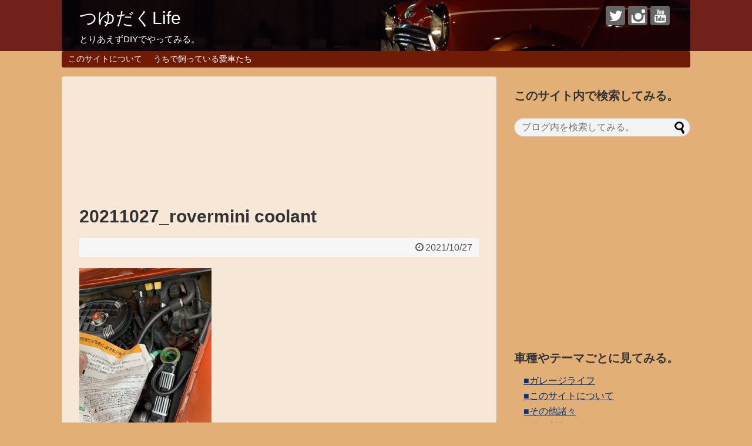

--- FILE ---
content_type: text/html; charset=UTF-8
request_url: https://www.mini-diy.com/10040/20211027_rovermini-coolant/
body_size: 14918
content:
<!DOCTYPE html><html dir="ltr" lang="ja" prefix="og: https://ogp.me/ns#"><head> <script async src="//pagead2.googlesyndication.com/pagead/js/adsbygoogle.js"></script> <script>(adsbygoogle = window.adsbygoogle || []).push({
    google_ad_client: "ca-pub-2064199007146177",
    enable_page_level_ads: true
  });</script> <meta charset="UTF-8"><meta name="viewport" content="width=device-width,initial-scale=1.0"><link rel="alternate" type="application/rss+xml" title="つゆだくLife RSS Feed" href="https://www.mini-diy.com/feed/" /><link rel="pingback" href="https://www.mini-diy.com/xmlrpc.php" /><meta name="robots" content="noindex,follow"><meta name="description" content="" /><meta name="keywords" content="" /><meta property="og:type" content="article"><meta property="og:description" content=""><meta property="og:title" content="20211027_rovermini coolant"><meta property="og:url" content="https://www.mini-diy.com/10040/20211027_rovermini-coolant/"><meta property="og:image" content="https://www.mini-diy.com/wp-content/themes/simplicity2/images/og-image.jpg"><meta property="og:site_name" content="つゆだくLife"><meta property="og:locale" content="ja_JP"><meta name="twitter:card" content="summary"><meta name="twitter:description" content=""><meta name="twitter:title" content="20211027_rovermini coolant"><meta name="twitter:url" content="https://www.mini-diy.com/10040/20211027_rovermini-coolant/"><meta name="twitter:image" content="https://www.mini-diy.com/wp-content/themes/simplicity2/images/og-image.jpg"><meta name="twitter:domain" content="www.mini-diy.com"><meta name="twitter:creator" content="@kamibukuroman"><meta name="twitter:site" content="@kamibukuroman"><title>20211027_rovermini coolant | つゆだくLife</title><meta name="robots" content="max-image-preview:large" /><meta name="author" content="Kamibukuroman"/><link rel="canonical" href="https://www.mini-diy.com/10040/20211027_rovermini-coolant/" /><meta name="generator" content="All in One SEO (AIOSEO) 4.9.3" /><meta property="og:locale" content="ja_JP" /><meta property="og:site_name" content="つゆだくLife | とりあえずDIYでやってみる。" /><meta property="og:type" content="article" /><meta property="og:title" content="20211027_rovermini coolant | つゆだくLife" /><meta property="og:url" content="https://www.mini-diy.com/10040/20211027_rovermini-coolant/" /><meta property="article:published_time" content="2021-10-26T15:32:47+00:00" /><meta property="article:modified_time" content="2021-10-26T15:34:17+00:00" /><meta name="twitter:card" content="summary" /><meta name="twitter:title" content="20211027_rovermini coolant | つゆだくLife" /> <script type="application/ld+json" class="aioseo-schema">{"@context":"https:\/\/schema.org","@graph":[{"@type":"BreadcrumbList","@id":"https:\/\/www.mini-diy.com\/10040\/20211027_rovermini-coolant\/#breadcrumblist","itemListElement":[{"@type":"ListItem","@id":"https:\/\/www.mini-diy.com#listItem","position":1,"name":"Home","item":"https:\/\/www.mini-diy.com","nextItem":{"@type":"ListItem","@id":"https:\/\/www.mini-diy.com\/10040\/20211027_rovermini-coolant\/#listItem","name":"20211027_rovermini coolant"}},{"@type":"ListItem","@id":"https:\/\/www.mini-diy.com\/10040\/20211027_rovermini-coolant\/#listItem","position":2,"name":"20211027_rovermini coolant","previousItem":{"@type":"ListItem","@id":"https:\/\/www.mini-diy.com#listItem","name":"Home"}}]},{"@type":"ItemPage","@id":"https:\/\/www.mini-diy.com\/10040\/20211027_rovermini-coolant\/#itempage","url":"https:\/\/www.mini-diy.com\/10040\/20211027_rovermini-coolant\/","name":"20211027_rovermini coolant | \u3064\u3086\u3060\u304fLife","inLanguage":"ja","isPartOf":{"@id":"https:\/\/www.mini-diy.com\/#website"},"breadcrumb":{"@id":"https:\/\/www.mini-diy.com\/10040\/20211027_rovermini-coolant\/#breadcrumblist"},"author":{"@id":"https:\/\/www.mini-diy.com\/author\/kamibukuroman\/#author"},"creator":{"@id":"https:\/\/www.mini-diy.com\/author\/kamibukuroman\/#author"},"datePublished":"2021-10-27T00:32:47+09:00","dateModified":"2021-10-27T00:34:17+09:00"},{"@type":"Organization","@id":"https:\/\/www.mini-diy.com\/#organization","name":"\u3064\u3086\u3060\u304fLife","description":"\u3068\u308a\u3042\u3048\u305aDIY\u3067\u3084\u3063\u3066\u307f\u308b\u3002","url":"https:\/\/www.mini-diy.com\/"},{"@type":"Person","@id":"https:\/\/www.mini-diy.com\/author\/kamibukuroman\/#author","url":"https:\/\/www.mini-diy.com\/author\/kamibukuroman\/","name":"Kamibukuroman","image":{"@type":"ImageObject","@id":"https:\/\/www.mini-diy.com\/10040\/20211027_rovermini-coolant\/#authorImage","url":"https:\/\/secure.gravatar.com\/avatar\/fbb2b26c4e2fb1f18170fca10c4f8b90867f63ffcac16900de156517c4b86932?s=96&d=mm&r=g","width":96,"height":96,"caption":"Kamibukuroman"}},{"@type":"WebSite","@id":"https:\/\/www.mini-diy.com\/#website","url":"https:\/\/www.mini-diy.com\/","name":"\u3064\u3086\u3060\u304fLife","description":"\u3068\u308a\u3042\u3048\u305aDIY\u3067\u3084\u3063\u3066\u307f\u308b\u3002","inLanguage":"ja","publisher":{"@id":"https:\/\/www.mini-diy.com\/#organization"}}]}</script> <link rel="alternate" type="application/rss+xml" title="つゆだくLife &raquo; フィード" href="https://www.mini-diy.com/feed/" /><link rel="alternate" type="application/rss+xml" title="つゆだくLife &raquo; コメントフィード" href="https://www.mini-diy.com/comments/feed/" /><link rel="alternate" type="application/rss+xml" title="つゆだくLife &raquo; 20211027_rovermini coolant のコメントのフィード" href="https://www.mini-diy.com/10040/20211027_rovermini-coolant/feed/" /><link rel="alternate" title="oEmbed (JSON)" type="application/json+oembed" href="https://www.mini-diy.com/wp-json/oembed/1.0/embed?url=https%3A%2F%2Fwww.mini-diy.com%2F10040%2F20211027_rovermini-coolant%2F" /><link rel="alternate" title="oEmbed (XML)" type="text/xml+oembed" href="https://www.mini-diy.com/wp-json/oembed/1.0/embed?url=https%3A%2F%2Fwww.mini-diy.com%2F10040%2F20211027_rovermini-coolant%2F&#038;format=xml" /><style id='wp-img-auto-sizes-contain-inline-css' type='text/css'>img:is([sizes=auto i],[sizes^="auto," i]){contain-intrinsic-size:3000px 1500px}
/*# sourceURL=wp-img-auto-sizes-contain-inline-css */</style><link rel='stylesheet' id='simplicity-style-css' href='https://www.mini-diy.com/wp-content/cache/autoptimize/autoptimize_single_892967dd17a662a1ec1eea7d74b4c802.php' type='text/css' media='all' /><link rel='stylesheet' id='responsive-style-css' href='https://www.mini-diy.com/wp-content/cache/autoptimize/autoptimize_single_89ed4ee7187e20f7ac4057f97c11700c.php' type='text/css' media='all' /><link rel='stylesheet' id='font-awesome-style-css' href='https://www.mini-diy.com/wp-content/themes/simplicity2/webfonts/css/font-awesome.min.css' type='text/css' media='all' /><link rel='stylesheet' id='icomoon-style-css' href='https://www.mini-diy.com/wp-content/cache/autoptimize/autoptimize_single_bfce2f67212e4c1491dde750934a8a55.php' type='text/css' media='all' /><link rel='stylesheet' id='thread-simple-style-css' href='https://www.mini-diy.com/wp-content/cache/autoptimize/autoptimize_single_7cdca54afb3a190a7c42ea6b737e2102.php' type='text/css' media='all' /><link rel='stylesheet' id='responsive-mode-style-css' href='https://www.mini-diy.com/wp-content/cache/autoptimize/autoptimize_single_d3ae90080c67e8594f24ca4cd7a80a87.php' type='text/css' media='all' /><link rel='stylesheet' id='narrow-style-css' href='https://www.mini-diy.com/wp-content/cache/autoptimize/autoptimize_single_4fd14657e3a466c1ac968bd6a27c8355.php' type='text/css' media='all' /><link rel='stylesheet' id='media-style-css' href='https://www.mini-diy.com/wp-content/cache/autoptimize/autoptimize_single_4287943bd38fe01d0e96b56a5db88105.php' type='text/css' media='all' /><link rel='stylesheet' id='slicknav-style-css' href='https://www.mini-diy.com/wp-content/cache/autoptimize/autoptimize_single_ac067abd3478c7bd6389d18fb28a2115.php' type='text/css' media='all' /><link rel='stylesheet' id='extension-style-css' href='https://www.mini-diy.com/wp-content/cache/autoptimize/autoptimize_single_4f9a021b933e00cf07855e41a6567c2f.php' type='text/css' media='all' /><style id='extension-style-inline-css' type='text/css'>a {
  color:#00357a;
}
a:hover:not(.balloon-btn-link):not(.btn-icon-link):not(.arrow-box-link),
.widget_new_entries a:hover,
.widget_new_popular a:hover,
.widget_popular_ranking a:hover,
.wpp-list a:hover,
.entry-read a:hover,
.entry .post-meta a:hover,
.related-entry-read a:hover,
.entry a:hover,
.related-entry-title a:hover,
.navigation a:hover,
#footer a:hover,
.article-list .entry-title a:hover {
  color:#72201a;
}
#header {
  background-color:#72201a;
}
#header-in {
  background-color:#72201a;
}
#site-title a {
  color:#ffffff;
}
#site-description {
  color:#ffffff;
}
#navi ul,
#navi ul.sub-menu,
#navi ul.children {
  background-color: #701b06;
  border-color: #701b06;
}
#navi ul li a {
  color:#ffffff;
}
#navi ul li a:hover {
  background-color:#9b3a33;
}
#mobile-menu a {
  color:#9b3a33;
}
#mobile-menu a {
  background-color:#9b3a33;
}
#footer {
  background-color:#f7f7f7;
}
#h-top {
  min-height:0px;
}
#s {
  border-radius:25px;
  background-color:#f3f3f3;
}
.article {
  font-size:19px;
}
/*サムネイルをサークル状に*/
.entry-thumb img,
.related-entry-thumb img,
.widget_new_entries ul li img,
.widget_new_popular ul li img,
.widget_popular_ranking ul li img,
#prev-next img,
.widget_new_entries .new-entrys-large .new-entry img{
  border-radius:10px;
}
@media screen and (max-width:639px){
  .article br{
    display: block;
  }
}
#site-title{
  margin-right: 0;
}
#h-top {
  background-image:url('https://www.mini-diy.com/wp-content/uploads/2018/03/cropped-D5D1CBAB-083E-4CDB-B58A-1C815C2011A2.jpeg');
}

/*# sourceURL=extension-style-inline-css */</style><link rel='stylesheet' id='print-style-css' href='https://www.mini-diy.com/wp-content/cache/autoptimize/autoptimize_single_08d3ac49aa8cd84996c44b834f2013fa.php' type='text/css' media='print' /><link rel='stylesheet' id='sns-twitter-type-style-css' href='https://www.mini-diy.com/wp-content/cache/autoptimize/autoptimize_single_f6dad01a093c249d9aad5dae18bff4f7.php' type='text/css' media='all' /><style id='wp-emoji-styles-inline-css' type='text/css'>img.wp-smiley, img.emoji {
		display: inline !important;
		border: none !important;
		box-shadow: none !important;
		height: 1em !important;
		width: 1em !important;
		margin: 0 0.07em !important;
		vertical-align: -0.1em !important;
		background: none !important;
		padding: 0 !important;
	}
/*# sourceURL=wp-emoji-styles-inline-css */</style><style id='wp-block-library-inline-css' type='text/css'>:root{--wp-block-synced-color:#7a00df;--wp-block-synced-color--rgb:122,0,223;--wp-bound-block-color:var(--wp-block-synced-color);--wp-editor-canvas-background:#ddd;--wp-admin-theme-color:#007cba;--wp-admin-theme-color--rgb:0,124,186;--wp-admin-theme-color-darker-10:#006ba1;--wp-admin-theme-color-darker-10--rgb:0,107,160.5;--wp-admin-theme-color-darker-20:#005a87;--wp-admin-theme-color-darker-20--rgb:0,90,135;--wp-admin-border-width-focus:2px}@media (min-resolution:192dpi){:root{--wp-admin-border-width-focus:1.5px}}.wp-element-button{cursor:pointer}:root .has-very-light-gray-background-color{background-color:#eee}:root .has-very-dark-gray-background-color{background-color:#313131}:root .has-very-light-gray-color{color:#eee}:root .has-very-dark-gray-color{color:#313131}:root .has-vivid-green-cyan-to-vivid-cyan-blue-gradient-background{background:linear-gradient(135deg,#00d084,#0693e3)}:root .has-purple-crush-gradient-background{background:linear-gradient(135deg,#34e2e4,#4721fb 50%,#ab1dfe)}:root .has-hazy-dawn-gradient-background{background:linear-gradient(135deg,#faaca8,#dad0ec)}:root .has-subdued-olive-gradient-background{background:linear-gradient(135deg,#fafae1,#67a671)}:root .has-atomic-cream-gradient-background{background:linear-gradient(135deg,#fdd79a,#004a59)}:root .has-nightshade-gradient-background{background:linear-gradient(135deg,#330968,#31cdcf)}:root .has-midnight-gradient-background{background:linear-gradient(135deg,#020381,#2874fc)}:root{--wp--preset--font-size--normal:16px;--wp--preset--font-size--huge:42px}.has-regular-font-size{font-size:1em}.has-larger-font-size{font-size:2.625em}.has-normal-font-size{font-size:var(--wp--preset--font-size--normal)}.has-huge-font-size{font-size:var(--wp--preset--font-size--huge)}.has-text-align-center{text-align:center}.has-text-align-left{text-align:left}.has-text-align-right{text-align:right}.has-fit-text{white-space:nowrap!important}#end-resizable-editor-section{display:none}.aligncenter{clear:both}.items-justified-left{justify-content:flex-start}.items-justified-center{justify-content:center}.items-justified-right{justify-content:flex-end}.items-justified-space-between{justify-content:space-between}.screen-reader-text{border:0;clip-path:inset(50%);height:1px;margin:-1px;overflow:hidden;padding:0;position:absolute;width:1px;word-wrap:normal!important}.screen-reader-text:focus{background-color:#ddd;clip-path:none;color:#444;display:block;font-size:1em;height:auto;left:5px;line-height:normal;padding:15px 23px 14px;text-decoration:none;top:5px;width:auto;z-index:100000}html :where(.has-border-color){border-style:solid}html :where([style*=border-top-color]){border-top-style:solid}html :where([style*=border-right-color]){border-right-style:solid}html :where([style*=border-bottom-color]){border-bottom-style:solid}html :where([style*=border-left-color]){border-left-style:solid}html :where([style*=border-width]){border-style:solid}html :where([style*=border-top-width]){border-top-style:solid}html :where([style*=border-right-width]){border-right-style:solid}html :where([style*=border-bottom-width]){border-bottom-style:solid}html :where([style*=border-left-width]){border-left-style:solid}html :where(img[class*=wp-image-]){height:auto;max-width:100%}:where(figure){margin:0 0 1em}html :where(.is-position-sticky){--wp-admin--admin-bar--position-offset:var(--wp-admin--admin-bar--height,0px)}@media screen and (max-width:600px){html :where(.is-position-sticky){--wp-admin--admin-bar--position-offset:0px}}

/*# sourceURL=wp-block-library-inline-css */</style><style id='global-styles-inline-css' type='text/css'>:root{--wp--preset--aspect-ratio--square: 1;--wp--preset--aspect-ratio--4-3: 4/3;--wp--preset--aspect-ratio--3-4: 3/4;--wp--preset--aspect-ratio--3-2: 3/2;--wp--preset--aspect-ratio--2-3: 2/3;--wp--preset--aspect-ratio--16-9: 16/9;--wp--preset--aspect-ratio--9-16: 9/16;--wp--preset--color--black: #000000;--wp--preset--color--cyan-bluish-gray: #abb8c3;--wp--preset--color--white: #ffffff;--wp--preset--color--pale-pink: #f78da7;--wp--preset--color--vivid-red: #cf2e2e;--wp--preset--color--luminous-vivid-orange: #ff6900;--wp--preset--color--luminous-vivid-amber: #fcb900;--wp--preset--color--light-green-cyan: #7bdcb5;--wp--preset--color--vivid-green-cyan: #00d084;--wp--preset--color--pale-cyan-blue: #8ed1fc;--wp--preset--color--vivid-cyan-blue: #0693e3;--wp--preset--color--vivid-purple: #9b51e0;--wp--preset--gradient--vivid-cyan-blue-to-vivid-purple: linear-gradient(135deg,rgb(6,147,227) 0%,rgb(155,81,224) 100%);--wp--preset--gradient--light-green-cyan-to-vivid-green-cyan: linear-gradient(135deg,rgb(122,220,180) 0%,rgb(0,208,130) 100%);--wp--preset--gradient--luminous-vivid-amber-to-luminous-vivid-orange: linear-gradient(135deg,rgb(252,185,0) 0%,rgb(255,105,0) 100%);--wp--preset--gradient--luminous-vivid-orange-to-vivid-red: linear-gradient(135deg,rgb(255,105,0) 0%,rgb(207,46,46) 100%);--wp--preset--gradient--very-light-gray-to-cyan-bluish-gray: linear-gradient(135deg,rgb(238,238,238) 0%,rgb(169,184,195) 100%);--wp--preset--gradient--cool-to-warm-spectrum: linear-gradient(135deg,rgb(74,234,220) 0%,rgb(151,120,209) 20%,rgb(207,42,186) 40%,rgb(238,44,130) 60%,rgb(251,105,98) 80%,rgb(254,248,76) 100%);--wp--preset--gradient--blush-light-purple: linear-gradient(135deg,rgb(255,206,236) 0%,rgb(152,150,240) 100%);--wp--preset--gradient--blush-bordeaux: linear-gradient(135deg,rgb(254,205,165) 0%,rgb(254,45,45) 50%,rgb(107,0,62) 100%);--wp--preset--gradient--luminous-dusk: linear-gradient(135deg,rgb(255,203,112) 0%,rgb(199,81,192) 50%,rgb(65,88,208) 100%);--wp--preset--gradient--pale-ocean: linear-gradient(135deg,rgb(255,245,203) 0%,rgb(182,227,212) 50%,rgb(51,167,181) 100%);--wp--preset--gradient--electric-grass: linear-gradient(135deg,rgb(202,248,128) 0%,rgb(113,206,126) 100%);--wp--preset--gradient--midnight: linear-gradient(135deg,rgb(2,3,129) 0%,rgb(40,116,252) 100%);--wp--preset--font-size--small: 13px;--wp--preset--font-size--medium: 20px;--wp--preset--font-size--large: 36px;--wp--preset--font-size--x-large: 42px;--wp--preset--spacing--20: 0.44rem;--wp--preset--spacing--30: 0.67rem;--wp--preset--spacing--40: 1rem;--wp--preset--spacing--50: 1.5rem;--wp--preset--spacing--60: 2.25rem;--wp--preset--spacing--70: 3.38rem;--wp--preset--spacing--80: 5.06rem;--wp--preset--shadow--natural: 6px 6px 9px rgba(0, 0, 0, 0.2);--wp--preset--shadow--deep: 12px 12px 50px rgba(0, 0, 0, 0.4);--wp--preset--shadow--sharp: 6px 6px 0px rgba(0, 0, 0, 0.2);--wp--preset--shadow--outlined: 6px 6px 0px -3px rgb(255, 255, 255), 6px 6px rgb(0, 0, 0);--wp--preset--shadow--crisp: 6px 6px 0px rgb(0, 0, 0);}:where(.is-layout-flex){gap: 0.5em;}:where(.is-layout-grid){gap: 0.5em;}body .is-layout-flex{display: flex;}.is-layout-flex{flex-wrap: wrap;align-items: center;}.is-layout-flex > :is(*, div){margin: 0;}body .is-layout-grid{display: grid;}.is-layout-grid > :is(*, div){margin: 0;}:where(.wp-block-columns.is-layout-flex){gap: 2em;}:where(.wp-block-columns.is-layout-grid){gap: 2em;}:where(.wp-block-post-template.is-layout-flex){gap: 1.25em;}:where(.wp-block-post-template.is-layout-grid){gap: 1.25em;}.has-black-color{color: var(--wp--preset--color--black) !important;}.has-cyan-bluish-gray-color{color: var(--wp--preset--color--cyan-bluish-gray) !important;}.has-white-color{color: var(--wp--preset--color--white) !important;}.has-pale-pink-color{color: var(--wp--preset--color--pale-pink) !important;}.has-vivid-red-color{color: var(--wp--preset--color--vivid-red) !important;}.has-luminous-vivid-orange-color{color: var(--wp--preset--color--luminous-vivid-orange) !important;}.has-luminous-vivid-amber-color{color: var(--wp--preset--color--luminous-vivid-amber) !important;}.has-light-green-cyan-color{color: var(--wp--preset--color--light-green-cyan) !important;}.has-vivid-green-cyan-color{color: var(--wp--preset--color--vivid-green-cyan) !important;}.has-pale-cyan-blue-color{color: var(--wp--preset--color--pale-cyan-blue) !important;}.has-vivid-cyan-blue-color{color: var(--wp--preset--color--vivid-cyan-blue) !important;}.has-vivid-purple-color{color: var(--wp--preset--color--vivid-purple) !important;}.has-black-background-color{background-color: var(--wp--preset--color--black) !important;}.has-cyan-bluish-gray-background-color{background-color: var(--wp--preset--color--cyan-bluish-gray) !important;}.has-white-background-color{background-color: var(--wp--preset--color--white) !important;}.has-pale-pink-background-color{background-color: var(--wp--preset--color--pale-pink) !important;}.has-vivid-red-background-color{background-color: var(--wp--preset--color--vivid-red) !important;}.has-luminous-vivid-orange-background-color{background-color: var(--wp--preset--color--luminous-vivid-orange) !important;}.has-luminous-vivid-amber-background-color{background-color: var(--wp--preset--color--luminous-vivid-amber) !important;}.has-light-green-cyan-background-color{background-color: var(--wp--preset--color--light-green-cyan) !important;}.has-vivid-green-cyan-background-color{background-color: var(--wp--preset--color--vivid-green-cyan) !important;}.has-pale-cyan-blue-background-color{background-color: var(--wp--preset--color--pale-cyan-blue) !important;}.has-vivid-cyan-blue-background-color{background-color: var(--wp--preset--color--vivid-cyan-blue) !important;}.has-vivid-purple-background-color{background-color: var(--wp--preset--color--vivid-purple) !important;}.has-black-border-color{border-color: var(--wp--preset--color--black) !important;}.has-cyan-bluish-gray-border-color{border-color: var(--wp--preset--color--cyan-bluish-gray) !important;}.has-white-border-color{border-color: var(--wp--preset--color--white) !important;}.has-pale-pink-border-color{border-color: var(--wp--preset--color--pale-pink) !important;}.has-vivid-red-border-color{border-color: var(--wp--preset--color--vivid-red) !important;}.has-luminous-vivid-orange-border-color{border-color: var(--wp--preset--color--luminous-vivid-orange) !important;}.has-luminous-vivid-amber-border-color{border-color: var(--wp--preset--color--luminous-vivid-amber) !important;}.has-light-green-cyan-border-color{border-color: var(--wp--preset--color--light-green-cyan) !important;}.has-vivid-green-cyan-border-color{border-color: var(--wp--preset--color--vivid-green-cyan) !important;}.has-pale-cyan-blue-border-color{border-color: var(--wp--preset--color--pale-cyan-blue) !important;}.has-vivid-cyan-blue-border-color{border-color: var(--wp--preset--color--vivid-cyan-blue) !important;}.has-vivid-purple-border-color{border-color: var(--wp--preset--color--vivid-purple) !important;}.has-vivid-cyan-blue-to-vivid-purple-gradient-background{background: var(--wp--preset--gradient--vivid-cyan-blue-to-vivid-purple) !important;}.has-light-green-cyan-to-vivid-green-cyan-gradient-background{background: var(--wp--preset--gradient--light-green-cyan-to-vivid-green-cyan) !important;}.has-luminous-vivid-amber-to-luminous-vivid-orange-gradient-background{background: var(--wp--preset--gradient--luminous-vivid-amber-to-luminous-vivid-orange) !important;}.has-luminous-vivid-orange-to-vivid-red-gradient-background{background: var(--wp--preset--gradient--luminous-vivid-orange-to-vivid-red) !important;}.has-very-light-gray-to-cyan-bluish-gray-gradient-background{background: var(--wp--preset--gradient--very-light-gray-to-cyan-bluish-gray) !important;}.has-cool-to-warm-spectrum-gradient-background{background: var(--wp--preset--gradient--cool-to-warm-spectrum) !important;}.has-blush-light-purple-gradient-background{background: var(--wp--preset--gradient--blush-light-purple) !important;}.has-blush-bordeaux-gradient-background{background: var(--wp--preset--gradient--blush-bordeaux) !important;}.has-luminous-dusk-gradient-background{background: var(--wp--preset--gradient--luminous-dusk) !important;}.has-pale-ocean-gradient-background{background: var(--wp--preset--gradient--pale-ocean) !important;}.has-electric-grass-gradient-background{background: var(--wp--preset--gradient--electric-grass) !important;}.has-midnight-gradient-background{background: var(--wp--preset--gradient--midnight) !important;}.has-small-font-size{font-size: var(--wp--preset--font-size--small) !important;}.has-medium-font-size{font-size: var(--wp--preset--font-size--medium) !important;}.has-large-font-size{font-size: var(--wp--preset--font-size--large) !important;}.has-x-large-font-size{font-size: var(--wp--preset--font-size--x-large) !important;}
/*# sourceURL=global-styles-inline-css */</style><style id='classic-theme-styles-inline-css' type='text/css'>/*! This file is auto-generated */
.wp-block-button__link{color:#fff;background-color:#32373c;border-radius:9999px;box-shadow:none;text-decoration:none;padding:calc(.667em + 2px) calc(1.333em + 2px);font-size:1.125em}.wp-block-file__button{background:#32373c;color:#fff;text-decoration:none}
/*# sourceURL=/wp-includes/css/classic-themes.min.css */</style><link rel='stylesheet' id='pz-linkcard-css' href='https://www.mini-diy.com/wp-content/cache/autoptimize/autoptimize_single_638a0af94f09d1d52d83bc04e6431a85.php' type='text/css' media='all' /><link rel='stylesheet' id='wp-polls-css' href='https://www.mini-diy.com/wp-content/cache/autoptimize/autoptimize_single_e619fed4db9cedec2065f006d5b63713.php' type='text/css' media='all' /><style id='wp-polls-inline-css' type='text/css'>.wp-polls .pollbar {
	margin: 1px;
	font-size: 6px;
	line-height: 8px;
	height: 8px;
	background-image: url('https://www.mini-diy.com/wp-content/plugins/wp-polls/images/default/pollbg.gif');
	border: 1px solid #c8c8c8;
}

/*# sourceURL=wp-polls-inline-css */</style> <script type="text/javascript" src="https://www.mini-diy.com/wp-includes/js/jquery/jquery.min.js" id="jquery-core-js"></script> <script defer type="text/javascript" src="https://www.mini-diy.com/wp-includes/js/jquery/jquery-migrate.min.js" id="jquery-migrate-js"></script> <link rel="EditURI" type="application/rsd+xml" title="RSD" href="https://www.mini-diy.com/xmlrpc.php?rsd" /><meta name="generator" content="WordPress 6.9" /><link rel='shortlink' href='https://www.mini-diy.com/?p=10046' /><style type="text/css" id="custom-background-css">body.custom-background { background-color: #e2b076; }</style> <script>(function(i,s,o,g,r,a,m){i['GoogleAnalyticsObject']=r;i[r]=i[r]||function(){
  (i[r].q=i[r].q||[]).push(arguments)},i[r].l=1*new Date();a=s.createElement(o),
  m=s.getElementsByTagName(o)[0];a.async=1;a.src=g;m.parentNode.insertBefore(a,m)
  })(window,document,'script','//www.google-analytics.com/analytics.js','ga');

  ga('create', 'UA-80843136-1', 'auto');
  ga('send', 'pageview');</script> <link rel="icon" href="https://www.mini-diy.com/wp-content/uploads/2016/10/cropped-e0338985_22523115-32x32.jpg" sizes="32x32" /><link rel="icon" href="https://www.mini-diy.com/wp-content/uploads/2016/10/cropped-e0338985_22523115-192x192.jpg" sizes="192x192" /><link rel="apple-touch-icon" href="https://www.mini-diy.com/wp-content/uploads/2016/10/cropped-e0338985_22523115-180x180.jpg" /><meta name="msapplication-TileImage" content="https://www.mini-diy.com/wp-content/uploads/2016/10/cropped-e0338985_22523115-270x270.jpg" /> <script async src="//pagead2.googlesyndication.com/pagead/js/adsbygoogle.js"></script> <script>(adsbygoogle = window.adsbygoogle || []).push({
    google_ad_client: "ca-pub-2064199007146177",
    enable_page_level_ads: true
  });</script> </head><body class="attachment wp-singular attachment-template-default single single-attachment postid-10046 attachmentid-10046 attachment-jpeg custom-background wp-theme-simplicity2" itemscope itemtype="http://schema.org/WebPage"><div id="container"><header itemscope itemtype="http://schema.org/WPHeader"><div id="header" class="clearfix"><div id="header-in"><div id="h-top"><div class="alignleft top-title-catchphrase"><p id="site-title" itemscope itemtype="http://schema.org/Organization"> <a href="https://www.mini-diy.com/">つゆだくLife</a></p><p id="site-description"> とりあえずDIYでやってみる。</p></div><div class="alignright top-sns-follows"><div class="sns-pages"><p class="sns-follow-msg">フォローしてみる。</p><ul class="snsp"><li class="twitter-page"><a href="//twitter.com/kamibukuroman" target="_blank" title="Twitterをフォロー" rel="nofollow"><span class="icon-twitter-logo"></span></a></li><li class="instagram-page"><a href="//instagram.com/kamibukuroman" target="_blank" title="Instagramをフォロー" rel="nofollow"><span class="icon-instagram-logo"></span></a></li><li class="youtube-page"><a href="https://www.youtube.com/channel/UCk4nZr1HNaI2f0_wnZj321g/" target="_blank" title="YouTubeをフォロー" rel="nofollow"><span class="icon-youtube-logo"></span></a></li></ul></div></div></div></div></div></header><nav itemscope itemtype="http://schema.org/SiteNavigationElement"><div id="navi"><div id="navi-in"><div class="menu-%e3%81%a4%e3%82%86%e3%81%a0%e3%81%8fmenu-container"><ul id="menu-%e3%81%a4%e3%82%86%e3%81%a0%e3%81%8fmenu" class="menu"><li id="menu-item-18" class="menu-item menu-item-type-post_type menu-item-object-page menu-item-18"><a href="https://www.mini-diy.com/page-6/">このサイトについて</a></li><li id="menu-item-17" class="menu-item menu-item-type-post_type menu-item-object-page menu-item-17"><a href="https://www.mini-diy.com/page-9/">うちで飼っている愛車たち</a></li></ul></div></div></div></nav><div id="body"><div id="body-in"><main itemscope itemprop="mainContentOfPage"><div id="main" itemscope itemtype="http://schema.org/Blog"><div id="custom_html-5" class="widget_text widget-over-breadcrumbs widget_custom_html"><div class="textwidget custom-html-widget"><script async src="https://pagead2.googlesyndication.com/pagead/js/adsbygoogle.js"></script> <ins class="adsbygoogle"
 style="display:block"
 data-ad-format="fluid"
 data-ad-layout-key="-ff+6a-x-eh+tr"
 data-ad-client="ca-pub-2064199007146177"
 data-ad-slot="8698192844"></ins> <script>(adsbygoogle = window.adsbygoogle || []).push({});</script></div></div><div id="post-10046" class="post-10046 attachment type-attachment status-inherit hentry"><article class="article"><div id="block-2" class="widget-over-articletitle widget_block"></div><header><h1 class="entry-title"> 20211027_rovermini coolant</h1><p class="post-meta"> <span class="post-date"><span class="fa fa-clock-o fa-fw"></span><time class="entry-date date published updated" datetime="2021-10-27T00:32:47+09:00">2021/10/27</time></span></p></header><div id="the-content" class="entry-content"><p class="attachment"><a href='https://www.mini-diy.com/wp-content/uploads/2021/10/20211027_rovermini-coolant-scaled.jpg'><img fetchpriority="high" decoding="async" width="225" height="300" src="https://www.mini-diy.com/wp-content/themes/simplicity2/images/1x1.trans.gif" data-original="https://www.mini-diy.com/wp-content/uploads/2021/10/20211027_rovermini-coolant-225x300.jpg" class="attachment-medium size-medium" alt="ローバーミニのクーラント" srcset="https://www.mini-diy.com/wp-content/uploads/2021/10/20211027_rovermini-coolant-225x300.jpg 225w, https://www.mini-diy.com/wp-content/uploads/2021/10/20211027_rovermini-coolant-768x1024.jpg 768w, https://www.mini-diy.com/wp-content/uploads/2021/10/20211027_rovermini-coolant-1152x1536.jpg 1152w, https://www.mini-diy.com/wp-content/uploads/2021/10/20211027_rovermini-coolant-1536x2048.jpg 1536w, https://www.mini-diy.com/wp-content/uploads/2021/10/20211027_rovermini-coolant-320x427.jpg 320w, https://www.mini-diy.com/wp-content/uploads/2021/10/20211027_rovermini-coolant-scaled.jpg 1920w" sizes="(max-width: 225px) 100vw, 225px" / data-lazy="true"><noscript><img fetchpriority="high" decoding="async" width="225" height="300" src="https://www.mini-diy.com/wp-content/uploads/2021/10/20211027_rovermini-coolant-225x300.jpg" class="attachment-medium size-medium" alt="ローバーミニのクーラント" srcset="https://www.mini-diy.com/wp-content/uploads/2021/10/20211027_rovermini-coolant-225x300.jpg 225w, https://www.mini-diy.com/wp-content/uploads/2021/10/20211027_rovermini-coolant-768x1024.jpg 768w, https://www.mini-diy.com/wp-content/uploads/2021/10/20211027_rovermini-coolant-1152x1536.jpg 1152w, https://www.mini-diy.com/wp-content/uploads/2021/10/20211027_rovermini-coolant-1536x2048.jpg 1536w, https://www.mini-diy.com/wp-content/uploads/2021/10/20211027_rovermini-coolant-320x427.jpg 320w, https://www.mini-diy.com/wp-content/uploads/2021/10/20211027_rovermini-coolant-scaled.jpg 1920w" sizes="(max-width: 225px) 100vw, 225px" /></noscript></a></p></div><footer><div id="custom_html-11" class="widget_text widget-under-article widget_custom_html"><div class="textwidget custom-html-widget"><p class="p1" style="text-align: center;"> <script defer src="[data-uri]"></script><script defer type="text/javascript" src="https://xml.affiliate.rakuten.co.jp/widget/js/rakuten_widget.js"></script></p></div></div><div id="custom_html-10" class="widget_text widget-under-article widget_custom_html"><div class="textwidget custom-html-widget"><script async src="https://pagead2.googlesyndication.com/pagead/js/adsbygoogle.js"></script> <ins class="adsbygoogle"
 style="display:block"
 data-ad-format="autorelaxed"
 data-ad-client="ca-pub-2064199007146177"
 data-ad-slot="3793085560"></ins> <script>(adsbygoogle = window.adsbygoogle || []).push({});</script></div></div><div id="sns-group" class="sns-group sns-group-bottom"><div class="sns-buttons sns-buttons-pc"><ul class="snsb clearfix"></ul></div><div class="sns-pages"><p class="sns-follow-msg">フォローしてみる。</p><ul class="snsp"><li class="twitter-page"><a href="//twitter.com/kamibukuroman" target="_blank" title="Twitterをフォロー" rel="nofollow"><span class="icon-twitter-logo"></span></a></li><li class="instagram-page"><a href="//instagram.com/kamibukuroman" target="_blank" title="Instagramをフォロー" rel="nofollow"><span class="icon-instagram-logo"></span></a></li><li class="youtube-page"><a href="https://www.youtube.com/channel/UCk4nZr1HNaI2f0_wnZj321g/" target="_blank" title="YouTubeをフォロー" rel="nofollow"><span class="icon-youtube-logo"></span></a></li></ul></div></div><p class="footer-post-meta"> <span class="post-tag"></span> <span class="post-author vcard author"><span class="fn"><span class="fa fa-user fa-fw"></span><a href="https://www.mini-diy.com/author/kamibukuroman/">Kamibukuroman</a> </span></span></p></footer></article></div><div id="under-entry-body"><aside id="related-entries"><h2>関連記事はこちら。</h2><p>記事は見つかりませんでした。</p> <br style="clear:both;"></aside><div class="navigation"><div id="prev-next" class="clearfix"></div></div><div id="comments-thread"><aside><div id="respond" class="comment-respond"><h2 id="reply-title" class="comment-reply-title">コメントをどうぞ。 <small><a rel="nofollow" id="cancel-comment-reply-link" href="/10040/20211027_rovermini-coolant/#respond" style="display:none;">コメントをキャンセル</a></small></h2><form action="https://www.mini-diy.com/wp-comments-post.php" method="post" id="commentform" class="comment-form"><p class="comment-notes"><span id="email-notes">メールアドレスが公開されることはありません。</span> <span class="required-field-message"><span class="required">※</span> が付いている欄は必須項目です</span></p><p class="comment-form-comment"><textarea id="comment" class="expanding" name="comment" cols="45" rows="8" aria-required="true" placeholder=""></textarea></p><p class="comment-form-author"><label for="author">名前 <span class="required">※</span></label> <input id="author" name="author" type="text" value="" size="30" maxlength="245" autocomplete="name" required="required" /></p><p class="comment-form-email"><label for="email">メール <span class="required">※</span></label> <input id="email" name="email" type="text" value="" size="30" maxlength="100" aria-describedby="email-notes" autocomplete="email" required="required" /></p><p class="comment-form-url"><label for="url">サイト</label> <input id="url" name="url" type="text" value="" size="30" maxlength="200" autocomplete="url" /></p><p class="form-submit"><input name="submit" type="submit" id="submit" class="submit" value="コメントを送信。" /> <input type='hidden' name='comment_post_ID' value='10046' id='comment_post_ID' /> <input type='hidden' name='comment_parent' id='comment_parent' value='0' /></p><p style="display: none;"><input type="hidden" id="akismet_comment_nonce" name="akismet_comment_nonce" value="0ce8e4d0c6" /></p><p style="display: none !important;" class="akismet-fields-container" data-prefix="ak_"><label>&#916;<textarea name="ak_hp_textarea" cols="45" rows="8" maxlength="100"></textarea></label><input type="hidden" id="ak_js_1" name="ak_js" value="138"/><script defer src="[data-uri]"></script></p></form></div></aside></div></div></div></main><div id="sidebar" role="complementary"><div id="sidebar-widget"><aside id="search-2" class="widget widget_search"><h3 class="widget_title sidebar_widget_title">このサイト内で検索してみる。</h3><form method="get" id="searchform" action="https://www.mini-diy.com/"> <input type="text" placeholder="ブログ内を検索してみる。" name="s" id="s"> <input type="submit" id="searchsubmit" value=""></form></aside><aside id="custom_html-9" class="widget_text widget widget_custom_html"><div class="textwidget custom-html-widget"><script async src="//pagead2.googlesyndication.com/pagead/js/adsbygoogle.js"></script>  <ins class="adsbygoogle"
 style="display:inline-block;width:300px;height:250px"
 data-ad-client="ca-pub-2064199007146177"
 data-ad-slot="5353283444"></ins> <script>(adsbygoogle = window.adsbygoogle || []).push({});</script></div></aside><aside id="categories-3" class="widget widget_categories"><h3 class="widget_title sidebar_widget_title">車種やテーマごとに見てみる。</h3><ul><li class="cat-item cat-item-248"><a href="https://www.mini-diy.com/category/%e2%96%a0%e3%82%ac%e3%83%ac%e3%83%bc%e3%82%b8%e3%83%a9%e3%82%a4%e3%83%95/">■ガレージライフ</a></li><li class="cat-item cat-item-3"><a href="https://www.mini-diy.com/category/aboutwebsite/">■このサイトについて</a></li><li class="cat-item cat-item-205"><a href="https://www.mini-diy.com/category/%e2%96%a0%e3%81%9d%e3%81%ae%e4%bb%96%e8%ab%b8%e3%80%85/">■その他諸々</a></li><li class="cat-item cat-item-161"><a href="https://www.mini-diy.com/category/my-lovely-cars/">■僕の所有するクルマ</a><ul class='children'><li class="cat-item cat-item-258"><a href="https://www.mini-diy.com/category/my-lovely-cars/ferrari-testarossa/">▶︎フェラーリ テスタロッサ(Ferrari Testarossa)</a><ul class='children'><li class="cat-item cat-item-259"><a href="https://www.mini-diy.com/category/my-lovely-cars/ferrari-testarossa/goodsoftestarossa/">・テスタロッサとのライフスタイル・グッズ</a></li><li class="cat-item cat-item-263"><a href="https://www.mini-diy.com/category/my-lovely-cars/ferrari-testarossa/diyoftestarossa/">・テスタロッサのDIY</a><ul class='children'><li class="cat-item cat-item-264"><a href="https://www.mini-diy.com/category/my-lovely-cars/ferrari-testarossa/diyoftestarossa/testarossaengine/">-テスタロッサエンジンルーム</a></li><li class="cat-item cat-item-265"><a href="https://www.mini-diy.com/category/my-lovely-cars/ferrari-testarossa/diyoftestarossa/testarossainterior/">-テスタロッサ内装</a></li><li class="cat-item cat-item-266"><a href="https://www.mini-diy.com/category/my-lovely-cars/ferrari-testarossa/diyoftestarossa/testarossabody/">-テスタロッサ外装</a></li><li class="cat-item cat-item-267"><a href="https://www.mini-diy.com/category/my-lovely-cars/ferrari-testarossa/diyoftestarossa/testarossamaintain/">-テスタロッサ定期メンテ</a></li><li class="cat-item cat-item-268"><a href="https://www.mini-diy.com/category/my-lovely-cars/ferrari-testarossa/diyoftestarossa/testarossadrivetrain/">-テスタロッサ足回り</a></li><li class="cat-item cat-item-269"><a href="https://www.mini-diy.com/category/my-lovely-cars/ferrari-testarossa/diyoftestarossa/testarossaelectric/">-テスタロッサ電装</a></li></ul></li><li class="cat-item cat-item-270"><a href="https://www.mini-diy.com/category/my-lovely-cars/ferrari-testarossa/testarossatrouble/">・テスタロッサのトラブル</a></li><li class="cat-item cat-item-271"><a href="https://www.mini-diy.com/category/my-lovely-cars/ferrari-testarossa/testarossatoshop/">・テスタロッサをショップに預ける</a></li><li class="cat-item cat-item-260"><a href="https://www.mini-diy.com/category/my-lovely-cars/ferrari-testarossa/purchasetestarossa/">・テスタロッサ購入記</a></li></ul></li><li class="cat-item cat-item-164"><a href="https://www.mini-diy.com/category/my-lovely-cars/970panamera/">▶︎ポルシェ パナメーラS(Porsche 970 Panamera S)</a><ul class='children'><li class="cat-item cat-item-171"><a href="https://www.mini-diy.com/category/my-lovely-cars/970panamera/goodsofpanamera/">・パナメーラとのライフスタイル・グッズ</a></li><li class="cat-item cat-item-32"><a href="https://www.mini-diy.com/category/my-lovely-cars/970panamera/diyofpanamera/">・パナメーラのDIY</a><ul class='children'><li class="cat-item cat-item-180"><a href="https://www.mini-diy.com/category/my-lovely-cars/970panamera/diyofpanamera/panameraengine/">-パナメーラエンジンルーム</a></li><li class="cat-item cat-item-178"><a href="https://www.mini-diy.com/category/my-lovely-cars/970panamera/diyofpanamera/panamerainterior/">-パナメーラ内装</a></li><li class="cat-item cat-item-177"><a href="https://www.mini-diy.com/category/my-lovely-cars/970panamera/diyofpanamera/panamerabody/">-パナメーラ外装</a></li><li class="cat-item cat-item-181"><a href="https://www.mini-diy.com/category/my-lovely-cars/970panamera/diyofpanamera/panameramaintain/">-パナメーラ定期メンテ</a></li><li class="cat-item cat-item-179"><a href="https://www.mini-diy.com/category/my-lovely-cars/970panamera/diyofpanamera/panameradrivetrain/">-パナメーラ足回り</a></li><li class="cat-item cat-item-200"><a href="https://www.mini-diy.com/category/my-lovely-cars/970panamera/diyofpanamera/panameraelectric/">-パナメーラ電装</a></li></ul></li><li class="cat-item cat-item-199"><a href="https://www.mini-diy.com/category/my-lovely-cars/970panamera/panameratrouble/">・パナメーラのトラブル</a></li><li class="cat-item cat-item-173"><a href="https://www.mini-diy.com/category/my-lovely-cars/970panamera/panameratoshop/">・パナメーラをディーラーに預ける</a></li><li class="cat-item cat-item-170"><a href="https://www.mini-diy.com/category/my-lovely-cars/970panamera/purchasepanamera/">・パナメーラ購入記</a></li></ul></li><li class="cat-item cat-item-162"><a href="https://www.mini-diy.com/category/my-lovely-cars/987cayman/">▶︎ポルシェケイマンS(Porsche 987 Cayman S)</a><ul class='children'><li class="cat-item cat-item-35"><a href="https://www.mini-diy.com/category/my-lovely-cars/987cayman/goodsofcayman/">・ケイマンとのライフスタイル・グッズ</a></li><li class="cat-item cat-item-20"><a href="https://www.mini-diy.com/category/my-lovely-cars/987cayman/dayswithcayman/">・ケイマンと暮らす</a></li><li class="cat-item cat-item-33"><a href="https://www.mini-diy.com/category/my-lovely-cars/987cayman/diyofcayman/">・ケイマンのDIY</a><ul class='children'><li class="cat-item cat-item-183"><a href="https://www.mini-diy.com/category/my-lovely-cars/987cayman/diyofcayman/caymaninterior/">-ケイマン内装</a></li><li class="cat-item cat-item-182"><a href="https://www.mini-diy.com/category/my-lovely-cars/987cayman/diyofcayman/caymanbody/">-ケイマン外装</a></li><li class="cat-item cat-item-186"><a href="https://www.mini-diy.com/category/my-lovely-cars/987cayman/diyofcayman/caymanmaintain/">-ケイマン定期メンテ</a></li><li class="cat-item cat-item-184"><a href="https://www.mini-diy.com/category/my-lovely-cars/987cayman/diyofcayman/caymandrivetrain/">-ケイマン足回り</a></li><li class="cat-item cat-item-202"><a href="https://www.mini-diy.com/category/my-lovely-cars/987cayman/diyofcayman/caymanelectric/">-ケイマン電装</a></li></ul></li><li class="cat-item cat-item-34"><a href="https://www.mini-diy.com/category/my-lovely-cars/987cayman/purchasecayman/">・ケイマン購入記</a></li></ul></li><li class="cat-item cat-item-165"><a href="https://www.mini-diy.com/category/my-lovely-cars/f56jcw/">▶︎ミニ3ドアJCW(BMW Mini F56 JCW)</a><ul class='children'><li class="cat-item cat-item-172"><a href="https://www.mini-diy.com/category/my-lovely-cars/f56jcw/goodsofjcw/">・JCWとのライフスタイル・グッズ</a></li><li class="cat-item cat-item-142"><a href="https://www.mini-diy.com/category/my-lovely-cars/f56jcw/diyofjcw/">・JCWのDIY</a><ul class='children'><li class="cat-item cat-item-190"><a href="https://www.mini-diy.com/category/my-lovely-cars/f56jcw/diyofjcw/jcwengine/">-JCWエンジンルーム</a></li><li class="cat-item cat-item-188"><a href="https://www.mini-diy.com/category/my-lovely-cars/f56jcw/diyofjcw/jcwinterior/">-JCW内装</a></li><li class="cat-item cat-item-187"><a href="https://www.mini-diy.com/category/my-lovely-cars/f56jcw/diyofjcw/jcwbody/">-JCW外装</a></li><li class="cat-item cat-item-191"><a href="https://www.mini-diy.com/category/my-lovely-cars/f56jcw/diyofjcw/jcwmaintain/">-JCW定期メンテ</a></li><li class="cat-item cat-item-189"><a href="https://www.mini-diy.com/category/my-lovely-cars/f56jcw/diyofjcw/jcwdrivetrain/">-JCW足回り</a></li><li class="cat-item cat-item-204"><a href="https://www.mini-diy.com/category/my-lovely-cars/f56jcw/diyofjcw/jcwelectric/">-JCW電装</a></li></ul></li><li class="cat-item cat-item-203"><a href="https://www.mini-diy.com/category/my-lovely-cars/f56jcw/jcwtrouble/">・JCWのトラブル</a></li><li class="cat-item cat-item-175"><a href="https://www.mini-diy.com/category/my-lovely-cars/f56jcw/jcwtoshop/">・JCWをディーラーに預ける</a></li><li class="cat-item cat-item-140"><a href="https://www.mini-diy.com/category/my-lovely-cars/f56jcw/purchasejcw/">・JCW購入記</a></li></ul></li><li class="cat-item cat-item-163"><a href="https://www.mini-diy.com/category/my-lovely-cars/rover-mini/">▶︎ローバーミニ(Rover Mini Sportpack)</a><ul class='children'><li class="cat-item cat-item-19"><a href="https://www.mini-diy.com/category/my-lovely-cars/rover-mini/goodsofmini/">・ミニとのライフスタイル・グッズ</a></li><li class="cat-item cat-item-17"><a href="https://www.mini-diy.com/category/my-lovely-cars/rover-mini/diyofrovermini/">・ローバーミニのDIY</a><ul class='children'><li class="cat-item cat-item-194"><a href="https://www.mini-diy.com/category/my-lovely-cars/rover-mini/diyofrovermini/roverminiengine/">-ローバーミニエンジンルーム</a></li><li class="cat-item cat-item-193"><a href="https://www.mini-diy.com/category/my-lovely-cars/rover-mini/diyofrovermini/roverminiinterior/">-ローバーミニ内装</a></li><li class="cat-item cat-item-192"><a href="https://www.mini-diy.com/category/my-lovely-cars/rover-mini/diyofrovermini/roverminibody/">-ローバーミニ外装</a></li><li class="cat-item cat-item-195"><a href="https://www.mini-diy.com/category/my-lovely-cars/rover-mini/diyofrovermini/roverminimaintain/">-ローバーミニ定期メンテ</a></li><li class="cat-item cat-item-196"><a href="https://www.mini-diy.com/category/my-lovely-cars/rover-mini/diyofrovermini/roverminidrivetrain/">-ローバーミニ足回り</a></li><li class="cat-item cat-item-197"><a href="https://www.mini-diy.com/category/my-lovely-cars/rover-mini/diyofrovermini/roverminielectric/">-ローバーミニ電装</a></li></ul></li><li class="cat-item cat-item-198"><a href="https://www.mini-diy.com/category/my-lovely-cars/rover-mini/roverminitrouble/">・ローバーミニのトラブル</a></li><li class="cat-item cat-item-176"><a href="https://www.mini-diy.com/category/my-lovely-cars/rover-mini/roverminitoshop/">・ローバーミニをショップに預ける</a></li><li class="cat-item cat-item-5"><a href="https://www.mini-diy.com/category/my-lovely-cars/rover-mini/purchaserovermini/">・ローバーミニ購入記</a></li></ul></li></ul></li><li class="cat-item cat-item-166"><a href="https://www.mini-diy.com/category/overallcarlife/">■愛車生活全般</a></li><li class="cat-item cat-item-167"><a href="https://www.mini-diy.com/category/interestedcars/">■購入検討したクルマ</a><ul class='children'><li class="cat-item cat-item-168"><a href="https://www.mini-diy.com/category/interestedcars/purchaseconsideration/">▶︎その他購入検討</a><ul class='children'><li class="cat-item cat-item-208"><a href="https://www.mini-diy.com/category/interestedcars/purchaseconsideration/considercitroen/">・シトロエン(Citroën)検討</a></li><li class="cat-item cat-item-255"><a href="https://www.mini-diy.com/category/interestedcars/purchaseconsideration/%e3%83%bb%e3%83%95%e3%82%a7%e3%83%a9%e3%83%bc%e3%83%aaferrari%e6%a4%9c%e8%a8%8e/">・フェラーリ(Ferrari)検討</a></li><li class="cat-item cat-item-243"><a href="https://www.mini-diy.com/category/interestedcars/purchaseconsideration/%e3%83%bb%e3%83%a1%e3%83%ab%e3%82%bb%e3%83%87%e3%82%b9mercedez%e6%a4%9c%e8%a8%8e/">・メルセデス(Mercedez)検討</a></li><li class="cat-item cat-item-148"><a href="https://www.mini-diy.com/category/interestedcars/purchaseconsideration/considerlandrover/">・ランドローバー(LAND ROVER)検討</a></li><li class="cat-item cat-item-257"><a href="https://www.mini-diy.com/category/interestedcars/purchaseconsideration/%e3%83%bb%e3%83%a9%e3%83%b3%e3%83%9c%e3%83%ab%e3%82%ae%e3%83%bc%e3%83%8blamborghini%e6%a4%9c%e8%a8%8e/">・ランボルギーニ(Lamborghini)検討</a></li><li class="cat-item cat-item-261"><a href="https://www.mini-diy.com/category/interestedcars/purchaseconsideration/%e3%83%bb%e3%83%ad%e3%83%bc%e3%82%bf%e3%82%b9lotus%e6%a4%9c%e8%a8%8e/">・ロータス(Lotus)検討</a></li></ul></li><li class="cat-item cat-item-36"><a href="https://www.mini-diy.com/category/interestedcars/trynewcars/">▶︎試乗してみた</a><ul class='children'><li class="cat-item cat-item-143"><a href="https://www.mini-diy.com/category/interestedcars/trynewcars/trybmw/">・BMW試乗</a></li><li class="cat-item cat-item-112"><a href="https://www.mini-diy.com/category/interestedcars/trynewcars/tryabarth/">・アバルト(ABARTH)試乗</a></li><li class="cat-item cat-item-113"><a href="https://www.mini-diy.com/category/interestedcars/trynewcars/trycitroen/">・シトロエン(Citroën)試乗</a></li><li class="cat-item cat-item-155"><a href="https://www.mini-diy.com/category/interestedcars/trynewcars/trycorvette/">・シボレー(Corvette)試乗</a></li><li class="cat-item cat-item-118"><a href="https://www.mini-diy.com/category/interestedcars/trynewcars/trytesla/">・テスラ(Tesla)試乗</a></li><li class="cat-item cat-item-160"><a href="https://www.mini-diy.com/category/interestedcars/trynewcars/trytoyota/">・トヨタ(TOYOTA)試乗</a></li><li class="cat-item cat-item-209"><a href="https://www.mini-diy.com/category/interestedcars/trynewcars/tryporsche/">・ポルシェ(Porsche)試乗</a></li><li class="cat-item cat-item-210"><a href="https://www.mini-diy.com/category/interestedcars/trynewcars/trymini/">・ミニ(MINI)試乗</a></li><li class="cat-item cat-item-152"><a href="https://www.mini-diy.com/category/interestedcars/trynewcars/tyymercedesbenz/">・メルセデスベンツ(Mercedes Benz)試乗</a></li></ul></li></ul></li><li class="cat-item cat-item-1"><a href="https://www.mini-diy.com/category/%e6%9c%aa%e5%88%86%e9%a1%9e/">未分類</a></li></ul></aside><aside id="archives-2" class="widget widget_archive"><h3 class="widget_title sidebar_widget_title">過去の投稿を見てみる。</h3> <label class="screen-reader-text" for="archives-dropdown-2">過去の投稿を見てみる。</label> <select id="archives-dropdown-2" name="archive-dropdown"><option value="">月を選択</option><option value='https://www.mini-diy.com/date/2026/01/'> 2026年1月</option><option value='https://www.mini-diy.com/date/2025/11/'> 2025年11月</option><option value='https://www.mini-diy.com/date/2025/10/'> 2025年10月</option><option value='https://www.mini-diy.com/date/2025/08/'> 2025年8月</option><option value='https://www.mini-diy.com/date/2025/06/'> 2025年6月</option><option value='https://www.mini-diy.com/date/2025/05/'> 2025年5月</option><option value='https://www.mini-diy.com/date/2025/04/'> 2025年4月</option><option value='https://www.mini-diy.com/date/2025/03/'> 2025年3月</option><option value='https://www.mini-diy.com/date/2025/02/'> 2025年2月</option><option value='https://www.mini-diy.com/date/2025/01/'> 2025年1月</option><option value='https://www.mini-diy.com/date/2024/12/'> 2024年12月</option><option value='https://www.mini-diy.com/date/2024/11/'> 2024年11月</option><option value='https://www.mini-diy.com/date/2024/09/'> 2024年9月</option><option value='https://www.mini-diy.com/date/2024/08/'> 2024年8月</option><option value='https://www.mini-diy.com/date/2024/07/'> 2024年7月</option><option value='https://www.mini-diy.com/date/2024/06/'> 2024年6月</option><option value='https://www.mini-diy.com/date/2024/05/'> 2024年5月</option><option value='https://www.mini-diy.com/date/2024/04/'> 2024年4月</option><option value='https://www.mini-diy.com/date/2024/03/'> 2024年3月</option><option value='https://www.mini-diy.com/date/2024/02/'> 2024年2月</option><option value='https://www.mini-diy.com/date/2024/01/'> 2024年1月</option><option value='https://www.mini-diy.com/date/2023/12/'> 2023年12月</option><option value='https://www.mini-diy.com/date/2023/11/'> 2023年11月</option><option value='https://www.mini-diy.com/date/2023/10/'> 2023年10月</option><option value='https://www.mini-diy.com/date/2023/08/'> 2023年8月</option><option value='https://www.mini-diy.com/date/2023/07/'> 2023年7月</option><option value='https://www.mini-diy.com/date/2023/05/'> 2023年5月</option><option value='https://www.mini-diy.com/date/2023/04/'> 2023年4月</option><option value='https://www.mini-diy.com/date/2023/03/'> 2023年3月</option><option value='https://www.mini-diy.com/date/2023/02/'> 2023年2月</option><option value='https://www.mini-diy.com/date/2023/01/'> 2023年1月</option><option value='https://www.mini-diy.com/date/2022/12/'> 2022年12月</option><option value='https://www.mini-diy.com/date/2022/11/'> 2022年11月</option><option value='https://www.mini-diy.com/date/2022/10/'> 2022年10月</option><option value='https://www.mini-diy.com/date/2022/09/'> 2022年9月</option><option value='https://www.mini-diy.com/date/2022/08/'> 2022年8月</option><option value='https://www.mini-diy.com/date/2022/07/'> 2022年7月</option><option value='https://www.mini-diy.com/date/2022/06/'> 2022年6月</option><option value='https://www.mini-diy.com/date/2022/05/'> 2022年5月</option><option value='https://www.mini-diy.com/date/2022/04/'> 2022年4月</option><option value='https://www.mini-diy.com/date/2022/03/'> 2022年3月</option><option value='https://www.mini-diy.com/date/2022/02/'> 2022年2月</option><option value='https://www.mini-diy.com/date/2022/01/'> 2022年1月</option><option value='https://www.mini-diy.com/date/2021/12/'> 2021年12月</option><option value='https://www.mini-diy.com/date/2021/11/'> 2021年11月</option><option value='https://www.mini-diy.com/date/2021/10/'> 2021年10月</option><option value='https://www.mini-diy.com/date/2021/09/'> 2021年9月</option><option value='https://www.mini-diy.com/date/2021/08/'> 2021年8月</option><option value='https://www.mini-diy.com/date/2021/07/'> 2021年7月</option><option value='https://www.mini-diy.com/date/2021/06/'> 2021年6月</option><option value='https://www.mini-diy.com/date/2021/05/'> 2021年5月</option><option value='https://www.mini-diy.com/date/2021/04/'> 2021年4月</option><option value='https://www.mini-diy.com/date/2021/03/'> 2021年3月</option><option value='https://www.mini-diy.com/date/2021/02/'> 2021年2月</option><option value='https://www.mini-diy.com/date/2021/01/'> 2021年1月</option><option value='https://www.mini-diy.com/date/2020/12/'> 2020年12月</option><option value='https://www.mini-diy.com/date/2020/11/'> 2020年11月</option><option value='https://www.mini-diy.com/date/2020/10/'> 2020年10月</option><option value='https://www.mini-diy.com/date/2020/09/'> 2020年9月</option><option value='https://www.mini-diy.com/date/2020/08/'> 2020年8月</option><option value='https://www.mini-diy.com/date/2020/07/'> 2020年7月</option><option value='https://www.mini-diy.com/date/2020/06/'> 2020年6月</option><option value='https://www.mini-diy.com/date/2020/05/'> 2020年5月</option><option value='https://www.mini-diy.com/date/2020/04/'> 2020年4月</option><option value='https://www.mini-diy.com/date/2020/03/'> 2020年3月</option><option value='https://www.mini-diy.com/date/2020/02/'> 2020年2月</option><option value='https://www.mini-diy.com/date/2020/01/'> 2020年1月</option><option value='https://www.mini-diy.com/date/2019/12/'> 2019年12月</option><option value='https://www.mini-diy.com/date/2019/11/'> 2019年11月</option><option value='https://www.mini-diy.com/date/2019/10/'> 2019年10月</option><option value='https://www.mini-diy.com/date/2019/09/'> 2019年9月</option><option value='https://www.mini-diy.com/date/2019/08/'> 2019年8月</option><option value='https://www.mini-diy.com/date/2019/07/'> 2019年7月</option><option value='https://www.mini-diy.com/date/2019/06/'> 2019年6月</option><option value='https://www.mini-diy.com/date/2019/05/'> 2019年5月</option><option value='https://www.mini-diy.com/date/2019/04/'> 2019年4月</option><option value='https://www.mini-diy.com/date/2019/03/'> 2019年3月</option><option value='https://www.mini-diy.com/date/2019/02/'> 2019年2月</option><option value='https://www.mini-diy.com/date/2019/01/'> 2019年1月</option><option value='https://www.mini-diy.com/date/2018/12/'> 2018年12月</option><option value='https://www.mini-diy.com/date/2018/11/'> 2018年11月</option><option value='https://www.mini-diy.com/date/2018/10/'> 2018年10月</option><option value='https://www.mini-diy.com/date/2018/09/'> 2018年9月</option><option value='https://www.mini-diy.com/date/2018/08/'> 2018年8月</option><option value='https://www.mini-diy.com/date/2018/07/'> 2018年7月</option><option value='https://www.mini-diy.com/date/2018/06/'> 2018年6月</option><option value='https://www.mini-diy.com/date/2018/05/'> 2018年5月</option><option value='https://www.mini-diy.com/date/2018/04/'> 2018年4月</option><option value='https://www.mini-diy.com/date/2018/03/'> 2018年3月</option><option value='https://www.mini-diy.com/date/2018/02/'> 2018年2月</option><option value='https://www.mini-diy.com/date/2018/01/'> 2018年1月</option><option value='https://www.mini-diy.com/date/2017/12/'> 2017年12月</option><option value='https://www.mini-diy.com/date/2017/11/'> 2017年11月</option><option value='https://www.mini-diy.com/date/2017/10/'> 2017年10月</option><option value='https://www.mini-diy.com/date/2017/09/'> 2017年9月</option><option value='https://www.mini-diy.com/date/2017/08/'> 2017年8月</option><option value='https://www.mini-diy.com/date/2017/07/'> 2017年7月</option><option value='https://www.mini-diy.com/date/2017/06/'> 2017年6月</option><option value='https://www.mini-diy.com/date/2017/05/'> 2017年5月</option><option value='https://www.mini-diy.com/date/2017/04/'> 2017年4月</option><option value='https://www.mini-diy.com/date/2017/03/'> 2017年3月</option><option value='https://www.mini-diy.com/date/2017/02/'> 2017年2月</option><option value='https://www.mini-diy.com/date/2017/01/'> 2017年1月</option><option value='https://www.mini-diy.com/date/2016/12/'> 2016年12月</option><option value='https://www.mini-diy.com/date/2016/11/'> 2016年11月</option><option value='https://www.mini-diy.com/date/2016/10/'> 2016年10月</option><option value='https://www.mini-diy.com/date/2016/08/'> 2016年8月</option><option value='https://www.mini-diy.com/date/2016/07/'> 2016年7月</option> </select> <script defer src="[data-uri]"></script> </aside><aside id="custom_html-2" class="widget_text widget widget_custom_html"><div class="textwidget custom-html-widget"><script async src="//pagead2.googlesyndication.com/pagead/js/adsbygoogle.js"></script>  <ins class="adsbygoogle"
 style="display:inline-block;width:300px;height:250px"
 data-ad-client="ca-pub-2064199007146177"
 data-ad-slot="5353283444"></ins> <script>(adsbygoogle = window.adsbygoogle || []).push({});</script></div></aside></div></div></div></div><footer itemscope itemtype="http://schema.org/WPFooter"><div id="footer" class="main-footer"><div id="footer-in"><div class="clear"></div><div id="copyright" class="wrapper"><div class="credit"> &copy; 2016 <a href="https://www.mini-diy.com">つゆだくLife</a></div></div></div></div></footer><div id="page-top"> <a id="move-page-top"><span class="fa fa-angle-double-up fa-2x"></span></a></div></div> <script type="speculationrules">{"prefetch":[{"source":"document","where":{"and":[{"href_matches":"/*"},{"not":{"href_matches":["/wp-*.php","/wp-admin/*","/wp-content/uploads/*","/wp-content/*","/wp-content/plugins/*","/wp-content/themes/simplicity2/*","/*\\?(.+)"]}},{"not":{"selector_matches":"a[rel~=\"nofollow\"]"}},{"not":{"selector_matches":".no-prefetch, .no-prefetch a"}}]},"eagerness":"conservative"}]}</script> <script defer type="text/javascript" src="https://www.mini-diy.com/wp-includes/js/comment-reply.min.js" id="comment-reply-js" data-wp-strategy="async" fetchpriority="low"></script> <script defer id="simplicity-js-js-extra" src="[data-uri]"></script> <script defer type="text/javascript" src="https://www.mini-diy.com/wp-content/cache/autoptimize/autoptimize_single_6baa3b48115a647496861150f21bd168.php" id="simplicity-js-js"></script> <script defer type="text/javascript" src="https://www.mini-diy.com/wp-content/cache/autoptimize/autoptimize_single_058abb9b8c4c79d9e272088bf100737e.php" id="expanding-js-js"></script> <script defer type="text/javascript" src="https://www.mini-diy.com/wp-content/themes/simplicity2/js/jquery.lazyload.min.js" id="jquery-lazyload-js-js"></script> <script defer id="wp-polls-js-extra" src="[data-uri]"></script> <script defer type="text/javascript" src="https://www.mini-diy.com/wp-content/cache/autoptimize/autoptimize_single_92a77854e7be2f0cf4350123adf6e4d2.php" id="wp-polls-js"></script> <script defer type="text/javascript" src="https://www.mini-diy.com/wp-content/cache/autoptimize/autoptimize_single_91954b488a9bfcade528d6ff5c7ce83f.php" id="akismet-frontend-js"></script> <script id="wp-emoji-settings" type="application/json">{"baseUrl":"https://s.w.org/images/core/emoji/17.0.2/72x72/","ext":".png","svgUrl":"https://s.w.org/images/core/emoji/17.0.2/svg/","svgExt":".svg","source":{"concatemoji":"https://www.mini-diy.com/wp-includes/js/wp-emoji-release.min.js"}}</script> <script type="module">/*! This file is auto-generated */
const a=JSON.parse(document.getElementById("wp-emoji-settings").textContent),o=(window._wpemojiSettings=a,"wpEmojiSettingsSupports"),s=["flag","emoji"];function i(e){try{var t={supportTests:e,timestamp:(new Date).valueOf()};sessionStorage.setItem(o,JSON.stringify(t))}catch(e){}}function c(e,t,n){e.clearRect(0,0,e.canvas.width,e.canvas.height),e.fillText(t,0,0);t=new Uint32Array(e.getImageData(0,0,e.canvas.width,e.canvas.height).data);e.clearRect(0,0,e.canvas.width,e.canvas.height),e.fillText(n,0,0);const a=new Uint32Array(e.getImageData(0,0,e.canvas.width,e.canvas.height).data);return t.every((e,t)=>e===a[t])}function p(e,t){e.clearRect(0,0,e.canvas.width,e.canvas.height),e.fillText(t,0,0);var n=e.getImageData(16,16,1,1);for(let e=0;e<n.data.length;e++)if(0!==n.data[e])return!1;return!0}function u(e,t,n,a){switch(t){case"flag":return n(e,"\ud83c\udff3\ufe0f\u200d\u26a7\ufe0f","\ud83c\udff3\ufe0f\u200b\u26a7\ufe0f")?!1:!n(e,"\ud83c\udde8\ud83c\uddf6","\ud83c\udde8\u200b\ud83c\uddf6")&&!n(e,"\ud83c\udff4\udb40\udc67\udb40\udc62\udb40\udc65\udb40\udc6e\udb40\udc67\udb40\udc7f","\ud83c\udff4\u200b\udb40\udc67\u200b\udb40\udc62\u200b\udb40\udc65\u200b\udb40\udc6e\u200b\udb40\udc67\u200b\udb40\udc7f");case"emoji":return!a(e,"\ud83e\u1fac8")}return!1}function f(e,t,n,a){let r;const o=(r="undefined"!=typeof WorkerGlobalScope&&self instanceof WorkerGlobalScope?new OffscreenCanvas(300,150):document.createElement("canvas")).getContext("2d",{willReadFrequently:!0}),s=(o.textBaseline="top",o.font="600 32px Arial",{});return e.forEach(e=>{s[e]=t(o,e,n,a)}),s}function r(e){var t=document.createElement("script");t.src=e,t.defer=!0,document.head.appendChild(t)}a.supports={everything:!0,everythingExceptFlag:!0},new Promise(t=>{let n=function(){try{var e=JSON.parse(sessionStorage.getItem(o));if("object"==typeof e&&"number"==typeof e.timestamp&&(new Date).valueOf()<e.timestamp+604800&&"object"==typeof e.supportTests)return e.supportTests}catch(e){}return null}();if(!n){if("undefined"!=typeof Worker&&"undefined"!=typeof OffscreenCanvas&&"undefined"!=typeof URL&&URL.createObjectURL&&"undefined"!=typeof Blob)try{var e="postMessage("+f.toString()+"("+[JSON.stringify(s),u.toString(),c.toString(),p.toString()].join(",")+"));",a=new Blob([e],{type:"text/javascript"});const r=new Worker(URL.createObjectURL(a),{name:"wpTestEmojiSupports"});return void(r.onmessage=e=>{i(n=e.data),r.terminate(),t(n)})}catch(e){}i(n=f(s,u,c,p))}t(n)}).then(e=>{for(const n in e)a.supports[n]=e[n],a.supports.everything=a.supports.everything&&a.supports[n],"flag"!==n&&(a.supports.everythingExceptFlag=a.supports.everythingExceptFlag&&a.supports[n]);var t;a.supports.everythingExceptFlag=a.supports.everythingExceptFlag&&!a.supports.flag,a.supports.everything||((t=a.source||{}).concatemoji?r(t.concatemoji):t.wpemoji&&t.twemoji&&(r(t.twemoji),r(t.wpemoji)))});
//# sourceURL=https://www.mini-diy.com/wp-includes/js/wp-emoji-loader.min.js</script>    <script defer src="https://www.mini-diy.com/wp-content/themes/simplicity2/js/jquery.slicknav.min.js"></script> <script defer src="[data-uri]"></script> </body></html>

--- FILE ---
content_type: text/html; charset=utf-8
request_url: https://www.google.com/recaptcha/api2/aframe
body_size: 265
content:
<!DOCTYPE HTML><html><head><meta http-equiv="content-type" content="text/html; charset=UTF-8"></head><body><script nonce="0stTaUwowJRVdgCVdHbcGg">/** Anti-fraud and anti-abuse applications only. See google.com/recaptcha */ try{var clients={'sodar':'https://pagead2.googlesyndication.com/pagead/sodar?'};window.addEventListener("message",function(a){try{if(a.source===window.parent){var b=JSON.parse(a.data);var c=clients[b['id']];if(c){var d=document.createElement('img');d.src=c+b['params']+'&rc='+(localStorage.getItem("rc::a")?sessionStorage.getItem("rc::b"):"");window.document.body.appendChild(d);sessionStorage.setItem("rc::e",parseInt(sessionStorage.getItem("rc::e")||0)+1);localStorage.setItem("rc::h",'1769115935686');}}}catch(b){}});window.parent.postMessage("_grecaptcha_ready", "*");}catch(b){}</script></body></html>

--- FILE ---
content_type: text/javascript; charset=utf-8
request_url: https://www.mini-diy.com/wp-content/cache/autoptimize/autoptimize_single_6baa3b48115a647496861150f21bd168.php
body_size: 2340
content:
(function($){var prevScrollTop=-1;var $window=$(window);$window.scroll(function(){var scrollTop=$window.scrollTop();var threashold=600;var s1=(prevScrollTop>threashold);var s2=(scrollTop>threashold);if(s1^s2){if(s2){$('#page-top').fadeIn('slow');}else{$('#page-top').fadeOut('slow');}}
prevScrollTop=scrollTop;});$('#move-page-top').click(function(){$('body,html').animate({scrollTop:1},800);});})(jQuery);var wrapperTop;var wrapperHeight;var sidebarHeight;setInterval(function(){wrapperHeight=jQuery('#sidebar-scroll').outerHeight();sidebarHeight=jQuery('#sidebar').outerHeight();wrapperTop=sidebarHeight-wrapperHeight+240;},2000);(function($){$(document).ready(function(){var main=$('#main');var side=$('#sidebar');var wrapper=$('#sidebar-scroll');var side_top_margin=60;if(!wrapper.size()){return;}
if(side.css('clear')=='both'){return;}
if(main.length===0||side.length===0||wrapper.length===0){return;}
var w=$(window);wrapperHeight=wrapper.outerHeight();wrapperTop=wrapper.offset().top;var sideLeft=side.offset().left;var sideMargin={top:side.css('margin-top')?side.css('margin-top'):0,right:side.css('margin-right')?side.css('margin-right'):0,bottom:side.css('margin-bottom')?side.css('margin-bottom'):0,left:side.css('margin-left')?side.css('margin-left'):0};var winLeft;var pos;var scrollAdjust=function(){var
sideHeight=side.outerHeight(),mainHeight=main.outerHeight(),mainAbs=main.offset().top+mainHeight,winTop=w.scrollTop()+side_top_margin,winLeft=w.scrollLeft(),winHeight=w.height();var nf=(winTop>wrapperTop)&&(mainHeight>sideHeight)?true:false;pos=!nf?'static':(winTop+wrapperHeight)>mainAbs?'absolute':'fixed';if(pos==='fixed'){side.css({position:pos,top:'',bottom:winHeight-wrapperHeight,left:sideLeft-winLeft,margin:0,marginBottom:'-'+side_top_margin+'px'});}else if(pos==='absolute'){side.css({position:pos,top:mainAbs-sideHeight,bottom:'',left:sideLeft,margin:0,marginBottom:'-'+side_top_margin+'px'});}else{side.css({position:pos,marginTop:sideMargin.top,marginRight:sideMargin.right,marginBottom:sideMargin.bottom,marginLeft:sideMargin.left});}};var resizeAdjust=function(){side.css({position:'static',marginTop:sideMargin.top,marginRight:sideMargin.right,marginBottom:sideMargin.bottom,marginLeft:sideMargin.left});sideLeft=side.offset().left;winLeft=w.scrollLeft();if(pos==='fixed'){side.css({position:pos,left:sideLeft-winLeft,margin:0,marginBottom:'-'+side_top_margin+'px'});}else if(pos==='absolute'){side.css({position:pos,left:sideLeft,margin:0,marginBottom:'-'+side_top_margin+'px'});}};w.on('load',scrollAdjust);w.on('scroll',scrollAdjust);w.on('resize',resizeAdjust);});})(jQuery);(function($){$(document).ready(function(){$('#mobile-menu-toggle').click(function(){var header_menu=$('#navi ul');if(header_menu.css('display')=='none'){header_menu.slideDown();}else{header_menu.slideUp();}});});})(jQuery);(function($){$(window).scroll(function(){var now=$(window).scrollTop();var sharebar=$('#sharebar');if(!sharebar.size()){return;}
var main=$('#main');var sharebar_top=sharebar.offset().top;var sharebar_h=sharebar.outerHeight();var main_top=main.offset().top;var main_h=main.outerHeight();var bottom_line=main_h-400;if(now<(main_h-sharebar_h)){if(now>main_top){sharebar.css({position:'fixed',top:'70px'});}else{sharebar.css({position:'absolute',top:main_top+70});}}else{sharebar.css({position:'absolute',top:main_h-sharebar_h});}});})(jQuery);function fetch_twitter_count(url,selector){jQuery.ajax({url:'//urls.api.twitter.com/1/urls/count.json',dataType:'jsonp',timeout:10000,data:{url:url}}).done(function(res){jQuery(selector).text(res.count||0);}).fail(function(){jQuery(selector).html('<span class="fa fa-exclamation"></span>');});}
function fetch_facebook_count(url,selector){jQuery.ajax({url:'https://graph.facebook.com/',dataType:'jsonp',timeout:10000,data:{id:url}}).done(function(res){jQuery(selector).text(res.shares||0);}).fail(function(){jQuery(selector).html('<span class="fa fa-exclamation"></span>');});}
function fetch_google_plus_count(url,selector){jQuery.ajax({url:social_count_config.theme_url+'/lib/fetch-google-plus.php?url='+url,dataType:'text',timeout:10000,}).done(function(res){jQuery(selector).text(res||0);}).fail(function(){jQuery(selector).html('<span class="fa fa-exclamation"></span>');});}
function fetch_hatebu_count(url,selector){jQuery.ajax({url:'//b.hatena.ne.jp/entry.count?callback=?',dataType:'jsonp',timeout:10000,data:{url:url}}).done(function(res){jQuery(selector).text(res||0);}).fail(function(){jQuery(selector).html('<span class="fa fa-exclamation"></span>');});}
function fetch_pocket_count(url,selector){jQuery.ajax({url:social_count_config.theme_url+'/lib/fetch-pocket.php?url='+url,dataType:'text',timeout:10000,}).done(function(res){jQuery(selector).text(res||0);}).fail(function(){jQuery(selector).html('<span class="fa fa-exclamation"></span>');});}
function fetch_feedly_count(rss_url,selector){jQuery.ajax({url:social_count_config.theme_url+'/lib/fetch-feedly.php?url='+rss_url,dataType:'text',timeout:10000,}).done(function(res){jQuery(selector).text(res||0);}).fail(function(){jQuery(selector).html('<span class="fa fa-exclamation"></span>');});}
function fetch_push7_count(app_no,selector){url='https://api.push7.jp/api/v1/'+app_no+'/head';jQuery.ajax({url:url,dataType:'json',timeout:10000,data:{url:url}}).done(function(res){jQuery(selector).text(res.subscribers||0);}).fail(function(){jQuery(selector).html('<span class="fa fa-exclamation"></span>');});}
jQuery(function(){if(typeof social_count_config!=='undefined'){if(social_count_config.all_sns_share_btns_visible&&social_count_config.all_share_count_visible){if(social_count_config.twitter_btn_visible){fetch_twitter_count(social_count_config.permalink,'.twitter-count');}
if(social_count_config.facebook_btn_visible){fetch_facebook_count(social_count_config.permalink,'.facebook-count');}
if(social_count_config.google_plus_btn_visible){fetch_google_plus_count(social_count_config.permalink,'.googleplus-count');}
if(social_count_config.hatena_btn_visible){fetch_hatebu_count(social_count_config.permalink,'.hatebu-count');}
if(social_count_config.pocket_btn_visible){fetch_pocket_count(social_count_config.permalink,'.pocket-count');}
if(social_count_config.feedly_btn_visible){fetch_feedly_count(social_count_config.rss2_url,'.feedly-count');}
if(social_count_config.push7_btn_visible){fetch_push7_count(social_count_config.push7_app_no,'.push7-count');}}}
if(typeof lazyload_config!=='undefined'){jQuery('img').lazyload(lazyload_config);}});function doMasonry(){jQuery('#list').masonry({itemSelector:'.entry',isAnimated:false});}
jQuery(window).load(function(){if(typeof do_masonry!=='undefined'){doMasonry()}});jQuery(function(){if(typeof do_masonry!=='undefined'){doMasonry()}});(function($){$(window).resize(function(){if($(window).width()>1110){$('#navi-in ul').removeAttr('style');}});})(jQuery);function adjast_article_like_arrow_box(){var w=jQuery('#main').width();jQuery('#main .article-like-arrow-box').css('width',(w-114)+'px');w=jQuery('#sidebar').width();jQuery('#sidebar .article-like-arrow-box').css('width',(w-114)+'px');}
jQuery(window).resize(function(){adjast_article_like_arrow_box()});jQuery(document).ready(function(){adjast_article_like_arrow_box()});function fetch_twitter_count_from_count_jsoon(url,selector){jQuery.ajax({url:'//jsoon.digitiminimi.com/twitter/count.json',dataType:'jsonp',timeout:10000,data:{url:url},success:function(res){jQuery(selector).html(res.count||0);},error:function(){jQuery(selector).html('error');}});}
jQuery(function(){if(typeof social_count_config!=='undefined'){if(social_count_config.all_sns_share_btns_visible&&social_count_config.all_share_count_visible&&social_count_config.twitter_count_visible){fetch_twitter_count_from_count_jsoon(social_count_config.permalink,'.twitter-count');}}});(function($){$(function(){var wgts=$(".widget_archive");wgts.each(function(i,el){var wgt=$(el);var has_date_count=wgt.text().match(/\d+年\d+月\s\(\d+\)/);var has_date_only=wgt.text().match(/\d+年\d+月/)&&!has_date_count;if(has_date_count||has_date_only){var
clone=wgt.clone(),year=[];wgt.after(clone);clone.attr("class","archive_clone").addClass('hide');var
acv=wgt,acvLi=acv.find("li");var acv_years=acv.append('<ul class="years"></ul>').find("ul.years");acvLi.each(function(i){var reg=/(\d+)年(\d+)月/;if(has_date_count){reg=/(\d+)年(\d+)月\s\((\d+)\)/;}
var dt=$(this).text().match(reg);year.push(dt[1]);});$.unique(year);acvLi.unwrap();var
yearCount=year.length,ii=0;while(ii<yearCount){acv_years.append("<li class='year_"+year[ii]+"'><a class='year'>"+year[ii]+"年</a><ul class='month'></ul></li>");ii++;}
var j=0;acvLi.each(function(i,el){var reg=/(\d+)年(\d+)月/;if(has_date_count){reg=/(\d+)年(\d+)月\s\((\d+)\)/;}
var
dt=$(this).text().match(reg),href=$(this).find("a").attr("href");var rTxt="<li><a href='"+href+"'>"+""+dt[2]+"月</a>";if(has_date_count){rTxt+=" ("+dt[3]+")"+"</li>";}
if(year[j]===dt[1]){acv_years.find(".year_"+year[j]+" ul").append(rTxt);$(this).remove();}else{j++;acv_years.find(".year_"+year[j]+" ul").append(rTxt);$(this).remove();}});clone.remove();acv.find("ul.years ul:not(:first)").addClass("hide");acv.find("a.year").on("click",function(){$(this).next().toggleClass("hide");});}});});})(jQuery);